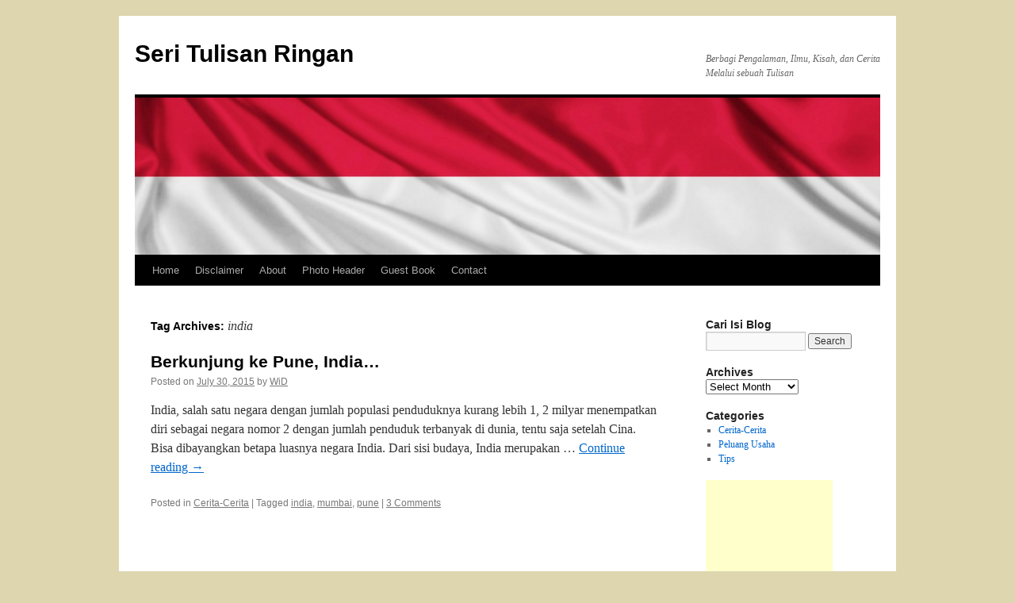

--- FILE ---
content_type: text/html; charset=UTF-8
request_url: https://tulisan-ringan.com/tag/india/
body_size: 5523
content:
<!DOCTYPE html>
<html lang="en-US">
<head>
<meta charset="UTF-8" />
<title>
india | Seri Tulisan Ringan	</title>
<link rel="profile" href="http://gmpg.org/xfn/11" />
<link rel="stylesheet" type="text/css" media="all" href="https://tulisan-ringan.com/wp-content/themes/twentyten/style.css" />
<link rel="pingback" href="https://tulisan-ringan.com/xmlrpc.php">
<meta name='robots' content='max-image-preview:large' />
<link rel='dns-prefetch' href='//s.w.org' />
<link rel="alternate" type="application/rss+xml" title="Seri Tulisan Ringan &raquo; Feed" href="https://tulisan-ringan.com/feed/" />
<link rel="alternate" type="application/rss+xml" title="Seri Tulisan Ringan &raquo; Comments Feed" href="https://tulisan-ringan.com/comments/feed/" />
<link rel="alternate" type="application/rss+xml" title="Seri Tulisan Ringan &raquo; india Tag Feed" href="https://tulisan-ringan.com/tag/india/feed/" />
		<script type="text/javascript">
			window._wpemojiSettings = {"baseUrl":"https:\/\/s.w.org\/images\/core\/emoji\/13.1.0\/72x72\/","ext":".png","svgUrl":"https:\/\/s.w.org\/images\/core\/emoji\/13.1.0\/svg\/","svgExt":".svg","source":{"concatemoji":"https:\/\/tulisan-ringan.com\/wp-includes\/js\/wp-emoji-release.min.js?ver=5.8.12"}};
			!function(e,a,t){var n,r,o,i=a.createElement("canvas"),p=i.getContext&&i.getContext("2d");function s(e,t){var a=String.fromCharCode;p.clearRect(0,0,i.width,i.height),p.fillText(a.apply(this,e),0,0);e=i.toDataURL();return p.clearRect(0,0,i.width,i.height),p.fillText(a.apply(this,t),0,0),e===i.toDataURL()}function c(e){var t=a.createElement("script");t.src=e,t.defer=t.type="text/javascript",a.getElementsByTagName("head")[0].appendChild(t)}for(o=Array("flag","emoji"),t.supports={everything:!0,everythingExceptFlag:!0},r=0;r<o.length;r++)t.supports[o[r]]=function(e){if(!p||!p.fillText)return!1;switch(p.textBaseline="top",p.font="600 32px Arial",e){case"flag":return s([127987,65039,8205,9895,65039],[127987,65039,8203,9895,65039])?!1:!s([55356,56826,55356,56819],[55356,56826,8203,55356,56819])&&!s([55356,57332,56128,56423,56128,56418,56128,56421,56128,56430,56128,56423,56128,56447],[55356,57332,8203,56128,56423,8203,56128,56418,8203,56128,56421,8203,56128,56430,8203,56128,56423,8203,56128,56447]);case"emoji":return!s([10084,65039,8205,55357,56613],[10084,65039,8203,55357,56613])}return!1}(o[r]),t.supports.everything=t.supports.everything&&t.supports[o[r]],"flag"!==o[r]&&(t.supports.everythingExceptFlag=t.supports.everythingExceptFlag&&t.supports[o[r]]);t.supports.everythingExceptFlag=t.supports.everythingExceptFlag&&!t.supports.flag,t.DOMReady=!1,t.readyCallback=function(){t.DOMReady=!0},t.supports.everything||(n=function(){t.readyCallback()},a.addEventListener?(a.addEventListener("DOMContentLoaded",n,!1),e.addEventListener("load",n,!1)):(e.attachEvent("onload",n),a.attachEvent("onreadystatechange",function(){"complete"===a.readyState&&t.readyCallback()})),(n=t.source||{}).concatemoji?c(n.concatemoji):n.wpemoji&&n.twemoji&&(c(n.twemoji),c(n.wpemoji)))}(window,document,window._wpemojiSettings);
		</script>
		<style type="text/css">
img.wp-smiley,
img.emoji {
	display: inline !important;
	border: none !important;
	box-shadow: none !important;
	height: 1em !important;
	width: 1em !important;
	margin: 0 .07em !important;
	vertical-align: -0.1em !important;
	background: none !important;
	padding: 0 !important;
}
</style>
	<link rel='stylesheet' id='wp-block-library-css'  href='https://tulisan-ringan.com/wp-includes/css/dist/block-library/style.min.css?ver=5.8.12' type='text/css' media='all' />
<style id='wp-block-library-theme-inline-css' type='text/css'>
#start-resizable-editor-section{display:none}.wp-block-audio figcaption{color:#555;font-size:13px;text-align:center}.is-dark-theme .wp-block-audio figcaption{color:hsla(0,0%,100%,.65)}.wp-block-code{font-family:Menlo,Consolas,monaco,monospace;color:#1e1e1e;padding:.8em 1em;border:1px solid #ddd;border-radius:4px}.wp-block-embed figcaption{color:#555;font-size:13px;text-align:center}.is-dark-theme .wp-block-embed figcaption{color:hsla(0,0%,100%,.65)}.blocks-gallery-caption{color:#555;font-size:13px;text-align:center}.is-dark-theme .blocks-gallery-caption{color:hsla(0,0%,100%,.65)}.wp-block-image figcaption{color:#555;font-size:13px;text-align:center}.is-dark-theme .wp-block-image figcaption{color:hsla(0,0%,100%,.65)}.wp-block-pullquote{border-top:4px solid;border-bottom:4px solid;margin-bottom:1.75em;color:currentColor}.wp-block-pullquote__citation,.wp-block-pullquote cite,.wp-block-pullquote footer{color:currentColor;text-transform:uppercase;font-size:.8125em;font-style:normal}.wp-block-quote{border-left:.25em solid;margin:0 0 1.75em;padding-left:1em}.wp-block-quote cite,.wp-block-quote footer{color:currentColor;font-size:.8125em;position:relative;font-style:normal}.wp-block-quote.has-text-align-right{border-left:none;border-right:.25em solid;padding-left:0;padding-right:1em}.wp-block-quote.has-text-align-center{border:none;padding-left:0}.wp-block-quote.is-large,.wp-block-quote.is-style-large{border:none}.wp-block-search .wp-block-search__label{font-weight:700}.wp-block-group.has-background{padding:1.25em 2.375em;margin-top:0;margin-bottom:0}.wp-block-separator{border:none;border-bottom:2px solid;margin-left:auto;margin-right:auto;opacity:.4}.wp-block-separator:not(.is-style-wide):not(.is-style-dots){width:100px}.wp-block-separator.has-background:not(.is-style-dots){border-bottom:none;height:1px}.wp-block-separator.has-background:not(.is-style-wide):not(.is-style-dots){height:2px}.wp-block-table thead{border-bottom:3px solid}.wp-block-table tfoot{border-top:3px solid}.wp-block-table td,.wp-block-table th{padding:.5em;border:1px solid;word-break:normal}.wp-block-table figcaption{color:#555;font-size:13px;text-align:center}.is-dark-theme .wp-block-table figcaption{color:hsla(0,0%,100%,.65)}.wp-block-video figcaption{color:#555;font-size:13px;text-align:center}.is-dark-theme .wp-block-video figcaption{color:hsla(0,0%,100%,.65)}.wp-block-template-part.has-background{padding:1.25em 2.375em;margin-top:0;margin-bottom:0}#end-resizable-editor-section{display:none}
</style>
<link rel='stylesheet' id='st-widget-css'  href='https://tulisan-ringan.com/wp-content/plugins/share-this/css/style.css?ver=5.8.12' type='text/css' media='all' />
<link rel='stylesheet' id='twentyten-block-style-css'  href='https://tulisan-ringan.com/wp-content/themes/twentyten/blocks.css?ver=20181018' type='text/css' media='all' />
<script type='text/javascript' src='https://tulisan-ringan.com/wp-includes/js/jquery/jquery.min.js?ver=3.6.0' id='jquery-core-js'></script>
<script type='text/javascript' src='https://tulisan-ringan.com/wp-includes/js/jquery/jquery-migrate.min.js?ver=3.3.2' id='jquery-migrate-js'></script>
<link rel="https://api.w.org/" href="https://tulisan-ringan.com/wp-json/" /><link rel="alternate" type="application/json" href="https://tulisan-ringan.com/wp-json/wp/v2/tags/667" /><link rel="EditURI" type="application/rsd+xml" title="RSD" href="https://tulisan-ringan.com/xmlrpc.php?rsd" />
<link rel="wlwmanifest" type="application/wlwmanifest+xml" href="https://tulisan-ringan.com/wp-includes/wlwmanifest.xml" /> 
<meta name="generator" content="WordPress 5.8.12" />
<link rel='stylesheet' type='text/css' media='all' href='https://tulisan-ringan.com?action=display_custom_css_code' ><script charset="utf-8" type="text/javascript">var switchTo5x=false;</script>
<script charset="utf-8" type="text/javascript" src="http://w.sharethis.com/button/buttons.js"></script>
<script charset="utf-8" type="text/javascript">stLight.options({"publisher":"d2028769-d04f-4727-82c7-70c7c945553f"});var st_type="wordpress4.5.3";</script>
<script type="text/javascript" src="https://tulisan-ringan.com/wp-content/plugins/si-captcha-for-wordpress/captcha/si_captcha.js?ver=1769002615"></script>
<!-- begin SI CAPTCHA Anti-Spam - login/register form style -->
<style type="text/css">
.si_captcha_small { width:175px; height:45px; padding-top:10px; padding-bottom:10px; }
.si_captcha_large { width:250px; height:60px; padding-top:10px; padding-bottom:10px; }
img#si_image_com { border-style:none; margin:0; padding-right:5px; float:left; }
img#si_image_reg { border-style:none; margin:0; padding-right:5px; float:left; }
img#si_image_log { border-style:none; margin:0; padding-right:5px; float:left; }
img#si_image_side_login { border-style:none; margin:0; padding-right:5px; float:left; }
img#si_image_checkout { border-style:none; margin:0; padding-right:5px; float:left; }
img#si_image_jetpack { border-style:none; margin:0; padding-right:5px; float:left; }
img#si_image_bbpress_topic { border-style:none; margin:0; padding-right:5px; float:left; }
.si_captcha_refresh { border-style:none; margin:0; vertical-align:bottom; }
div#si_captcha_input { display:block; padding-top:15px; padding-bottom:5px; }
label#si_captcha_code_label { margin:0; }
input#si_captcha_code_input { width:65px; }
p#si_captcha_code_p { clear: left; padding-top:10px; }
.si-captcha-jetpack-error { color:#DC3232; }
</style>
<!-- end SI CAPTCHA Anti-Spam - login/register form style -->
<style type="text/css" id="custom-background-css">
body.custom-background { background-color: #ddd6af; }
</style>
		<script type="text/javascript">
		var post_file = '/index.php';
		//jQuery(document).ready(function(){		
			  
			//setTimeout(function(){ myshouts_check_stream(); },1500);

		//});
	</script>
	<script type="text/javascript" src="https://tulisan-ringan.com/wp-content/plugins/myshouts-shoutbox/shout.js"></script>
<link rel="stylesheet" type="text/css" href="https://tulisan-ringan.com/wp-content/plugins/myshouts-shoutbox/myshouts.css" />
</head>

<body class="archive tag tag-india tag-667 custom-background">
<div id="wrapper" class="hfeed">
	<div id="header">
		<div id="masthead">
			<div id="branding" role="banner">
								<div id="site-title">
					<span>
						<a href="https://tulisan-ringan.com/" title="Seri Tulisan Ringan" rel="home">Seri Tulisan Ringan</a>
					</span>
				</div>
				<div id="site-description">Berbagi Pengalaman, Ilmu, Kisah, dan Cerita Melalui sebuah Tulisan</div>

										<img src="https://tulisan-ringan.com/wp-content/uploads/2015/08/cropped-bendera1.png" width="940" height="198" alt="" />
								</div><!-- #branding -->

			<div id="access" role="navigation">
								<div class="skip-link screen-reader-text"><a href="#content" title="Skip to content">Skip to content</a></div>
								<div class="menu"><ul>
<li ><a href="https://tulisan-ringan.com/">Home</a></li><li class="page_item page-item-3382"><a href="https://tulisan-ringan.com/disclaimer/">Disclaimer</a></li>
<li class="page_item page-item-2"><a href="https://tulisan-ringan.com/about/">About</a></li>
<li class="page_item page-item-170"><a href="https://tulisan-ringan.com/photo-header/">Photo Header</a></li>
<li class="page_item page-item-335"><a href="https://tulisan-ringan.com/guest-book/">Guest Book</a></li>
<li class="page_item page-item-734"><a href="https://tulisan-ringan.com/contact/">Contact</a></li>
</ul></div>
			</div><!-- #access -->
		</div><!-- #masthead -->
	</div><!-- #header -->

	<div id="main">

		<div id="container">
			<div id="content" role="main">

				<h1 class="page-title">
				Tag Archives: <span>india</span>				</h1>





	
			<div id="post-3742" class="post-3742 post type-post status-publish format-standard hentry category-cerita-cerita tag-india tag-mumbai tag-pune">
			<h2 class="entry-title"><a href="https://tulisan-ringan.com/cerita-cerita/berkunjung-ke-pune-india/" rel="bookmark">Berkunjung ke Pune, India&#8230;</a></h2>

			<div class="entry-meta">
				<span class="meta-prep meta-prep-author">Posted on</span> <a href="https://tulisan-ringan.com/cerita-cerita/berkunjung-ke-pune-india/" title="10:10 pm" rel="bookmark"><span class="entry-date">July 30, 2015</span></a> <span class="meta-sep">by</span> <span class="author vcard"><a class="url fn n" href="https://tulisan-ringan.com/author/admin/" title="View all posts by WiD">WiD</a></span>			</div><!-- .entry-meta -->

					<div class="entry-summary">
				<p>India, salah satu negara dengan jumlah populasi penduduknya kurang lebih 1, 2 milyar menempatkan diri sebagai negara nomor 2 dengan jumlah penduduk terbanyak di dunia, tentu saja setelah Cina. Bisa dibayangkan betapa luasnya negara India. Dari sisi budaya, India merupakan &hellip; <a href="https://tulisan-ringan.com/cerita-cerita/berkunjung-ke-pune-india/">Continue reading <span class="meta-nav">&rarr;</span></a></p>
<p class="no-break"><span st_url='https://tulisan-ringan.com/cerita-cerita/berkunjung-ke-pune-india/' st_title='Berkunjung ke Pune, India&#8230;' class='st_facebook_hcount'></span><span st_via='@tulisanringan' st_username='@tulisanringan' st_url='https://tulisan-ringan.com/cerita-cerita/berkunjung-ke-pune-india/' st_title='Berkunjung ke Pune, India&#8230;' class='st_twitter_hcount'></span><span st_url='https://tulisan-ringan.com/cerita-cerita/berkunjung-ke-pune-india/' st_title='Berkunjung ke Pune, India&#8230;' class='st_email_hcount'></span><span st_title='Berkunjung ke Pune, India&#8230;' st_url='https://tulisan-ringan.com/cerita-cerita/berkunjung-ke-pune-india/' class='st_whatsapp_hcount'></span><span st_title='Berkunjung ke Pune, India&#8230;' st_url='https://tulisan-ringan.com/cerita-cerita/berkunjung-ke-pune-india/' class='st_sharethis_hcount'></span><span st_url='https://tulisan-ringan.com/cerita-cerita/berkunjung-ke-pune-india/' st_title='Berkunjung ke Pune, India&#8230;' class='st_plusone_hcount'></span></p>			</div><!-- .entry-summary -->
	
			<div class="entry-utility">
									<span class="cat-links">
						<span class="entry-utility-prep entry-utility-prep-cat-links">Posted in</span> <a href="https://tulisan-ringan.com/category/cerita-cerita/" rel="category tag">Cerita-Cerita</a>					</span>
					<span class="meta-sep">|</span>
												<span class="tag-links">
					<span class="entry-utility-prep entry-utility-prep-tag-links">Tagged</span> <a href="https://tulisan-ringan.com/tag/india/" rel="tag">india</a>, <a href="https://tulisan-ringan.com/tag/mumbai/" rel="tag">mumbai</a>, <a href="https://tulisan-ringan.com/tag/pune/" rel="tag">pune</a>				</span>
				<span class="meta-sep">|</span>
								<span class="comments-link"><a href="https://tulisan-ringan.com/cerita-cerita/berkunjung-ke-pune-india/#comments">3 Comments</a></span>
							</div><!-- .entry-utility -->
		</div><!-- #post-3742 -->

		
	

			</div><!-- #content -->
		</div><!-- #container -->


		<div id="primary" class="widget-area" role="complementary">
			<ul class="xoxo">

<li id="search-3" class="widget-container widget_search"><h3 class="widget-title">Cari Isi Blog</h3><form role="search" method="get" id="searchform" class="searchform" action="https://tulisan-ringan.com/">
				<div>
					<label class="screen-reader-text" for="s">Search for:</label>
					<input type="text" value="" name="s" id="s" />
					<input type="submit" id="searchsubmit" value="Search" />
				</div>
			</form></li><li id="archives-2" class="widget-container widget_archive"><h3 class="widget-title">Archives</h3>		<label class="screen-reader-text" for="archives-dropdown-2">Archives</label>
		<select id="archives-dropdown-2" name="archive-dropdown">
			
			<option value="">Select Month</option>
				<option value='https://tulisan-ringan.com/2016/10/'> October 2016 </option>
	<option value='https://tulisan-ringan.com/2016/08/'> August 2016 </option>
	<option value='https://tulisan-ringan.com/2016/06/'> June 2016 </option>
	<option value='https://tulisan-ringan.com/2016/04/'> April 2016 </option>
	<option value='https://tulisan-ringan.com/2016/01/'> January 2016 </option>
	<option value='https://tulisan-ringan.com/2015/11/'> November 2015 </option>
	<option value='https://tulisan-ringan.com/2015/10/'> October 2015 </option>
	<option value='https://tulisan-ringan.com/2015/08/'> August 2015 </option>
	<option value='https://tulisan-ringan.com/2015/07/'> July 2015 </option>
	<option value='https://tulisan-ringan.com/2015/06/'> June 2015 </option>
	<option value='https://tulisan-ringan.com/2015/05/'> May 2015 </option>
	<option value='https://tulisan-ringan.com/2015/04/'> April 2015 </option>
	<option value='https://tulisan-ringan.com/2015/03/'> March 2015 </option>
	<option value='https://tulisan-ringan.com/2015/02/'> February 2015 </option>
	<option value='https://tulisan-ringan.com/2015/01/'> January 2015 </option>
	<option value='https://tulisan-ringan.com/2014/12/'> December 2014 </option>
	<option value='https://tulisan-ringan.com/2014/11/'> November 2014 </option>
	<option value='https://tulisan-ringan.com/2014/10/'> October 2014 </option>
	<option value='https://tulisan-ringan.com/2014/09/'> September 2014 </option>
	<option value='https://tulisan-ringan.com/2014/08/'> August 2014 </option>
	<option value='https://tulisan-ringan.com/2014/07/'> July 2014 </option>
	<option value='https://tulisan-ringan.com/2014/06/'> June 2014 </option>
	<option value='https://tulisan-ringan.com/2014/05/'> May 2014 </option>
	<option value='https://tulisan-ringan.com/2014/04/'> April 2014 </option>
	<option value='https://tulisan-ringan.com/2014/03/'> March 2014 </option>
	<option value='https://tulisan-ringan.com/2014/02/'> February 2014 </option>
	<option value='https://tulisan-ringan.com/2014/01/'> January 2014 </option>
	<option value='https://tulisan-ringan.com/2013/12/'> December 2013 </option>
	<option value='https://tulisan-ringan.com/2013/11/'> November 2013 </option>
	<option value='https://tulisan-ringan.com/2013/10/'> October 2013 </option>
	<option value='https://tulisan-ringan.com/2013/09/'> September 2013 </option>
	<option value='https://tulisan-ringan.com/2013/08/'> August 2013 </option>
	<option value='https://tulisan-ringan.com/2013/07/'> July 2013 </option>
	<option value='https://tulisan-ringan.com/2013/06/'> June 2013 </option>
	<option value='https://tulisan-ringan.com/2013/05/'> May 2013 </option>
	<option value='https://tulisan-ringan.com/2013/04/'> April 2013 </option>
	<option value='https://tulisan-ringan.com/2013/03/'> March 2013 </option>
	<option value='https://tulisan-ringan.com/2013/02/'> February 2013 </option>
	<option value='https://tulisan-ringan.com/2013/01/'> January 2013 </option>
	<option value='https://tulisan-ringan.com/2012/12/'> December 2012 </option>
	<option value='https://tulisan-ringan.com/2012/11/'> November 2012 </option>
	<option value='https://tulisan-ringan.com/2012/10/'> October 2012 </option>
	<option value='https://tulisan-ringan.com/2012/09/'> September 2012 </option>
	<option value='https://tulisan-ringan.com/2012/08/'> August 2012 </option>
	<option value='https://tulisan-ringan.com/2012/07/'> July 2012 </option>
	<option value='https://tulisan-ringan.com/2012/06/'> June 2012 </option>
	<option value='https://tulisan-ringan.com/2012/05/'> May 2012 </option>
	<option value='https://tulisan-ringan.com/2012/04/'> April 2012 </option>
	<option value='https://tulisan-ringan.com/2012/03/'> March 2012 </option>
	<option value='https://tulisan-ringan.com/2012/02/'> February 2012 </option>
	<option value='https://tulisan-ringan.com/2012/01/'> January 2012 </option>
	<option value='https://tulisan-ringan.com/2011/12/'> December 2011 </option>

		</select>

<script type="text/javascript">
/* <![CDATA[ */
(function() {
	var dropdown = document.getElementById( "archives-dropdown-2" );
	function onSelectChange() {
		if ( dropdown.options[ dropdown.selectedIndex ].value !== '' ) {
			document.location.href = this.options[ this.selectedIndex ].value;
		}
	}
	dropdown.onchange = onSelectChange;
})();
/* ]]> */
</script>
			</li><li id="categories-2" class="widget-container widget_categories"><h3 class="widget-title">Categories</h3>
			<ul>
					<li class="cat-item cat-item-4"><a href="https://tulisan-ringan.com/category/cerita-cerita/">Cerita-Cerita</a>
</li>
	<li class="cat-item cat-item-5"><a href="https://tulisan-ringan.com/category/peluang-usaha/">Peluang Usaha</a>
</li>
	<li class="cat-item cat-item-3"><a href="https://tulisan-ringan.com/category/tips/">Tips</a>
</li>
			</ul>

			</li><li id="text-24" class="widget-container widget_text">			<div class="textwidget"><script async src="//pagead2.googlesyndication.com/pagead/js/adsbygoogle.js"></script>
<!-- advsaya -->
<ins class="adsbygoogle"
     style="display:inline-block;width:160px;height:600px"
     data-ad-client="ca-pub-2503083070140947"
     data-ad-slot="7643892757"></ins>
<script>
(adsbygoogle = window.adsbygoogle || []).push({});
</script></div>
		</li><li id="text-25" class="widget-container widget_text">			<div class="textwidget"><script async src="//pagead2.googlesyndication.com/pagead/js/adsbygoogle.js"></script>
<!-- hiadv -->
<ins class="adsbygoogle"
     style="display:inline-block;width:160px;height:600px"
     data-ad-client="ca-pub-2503083070140947"
     data-ad-slot="4132023157"></ins>
<script>
(adsbygoogle = window.adsbygoogle || []).push({});
</script></div>
		</li><li id="text-26" class="widget-container widget_text">			<div class="textwidget"><script async src="//pagead2.googlesyndication.com/pagead/js/adsbygoogle.js"></script>
<!-- lgiklan -->
<ins class="adsbygoogle"
     style="display:inline-block;width:160px;height:600px"
     data-ad-client="ca-pub-2503083070140947"
     data-ad-slot="8422621956"></ins>
<script>
(adsbygoogle = window.adsbygoogle || []).push({});
</script></div>
		</li>			</ul>
		</div><!-- #primary .widget-area -->


		<div id="secondary" class="widget-area" role="complementary">
			<ul class="xoxo">
				<li id="text-30" class="widget-container widget_text">			<div class="textwidget"><script async src="//pagead2.googlesyndication.com/pagead/js/adsbygoogle.js"></script>
<!-- Iklanku -->
<ins class="adsbygoogle"
     style="display:inline-block;width:160px;height:600px"
     data-ad-client="ca-pub-2503083070140947"
     data-ad-slot="5554554116"></ins>
<script>
(adsbygoogle = window.adsbygoogle || []).push({});
</script></div>
		</li><li id="text-31" class="widget-container widget_text">			<div class="textwidget"><script async src="//pagead2.googlesyndication.com/pagead/js/adsbygoogle.js"></script>
<!-- IklanLg -->
<ins class="adsbygoogle"
     style="display:inline-block;width:160px;height:600px"
     data-ad-client="ca-pub-2503083070140947"
     data-ad-slot="7528937595"></ins>
<script>
(adsbygoogle = window.adsbygoogle || []).push({});
</script></div>
		</li><li id="text-32" class="widget-container widget_text">			<div class="textwidget"><script async src="//pagead2.googlesyndication.com/pagead/js/adsbygoogle.js"></script>
<!-- mylinkunit -->
<ins class="adsbygoogle"
     style="display:inline-block;width:200px;height:90px"
     data-ad-client="ca-pub-2503083070140947"
     data-ad-slot="5004382351"></ins>
<script>
(adsbygoogle = window.adsbygoogle || []).push({});
</script></div>
		</li>			</ul>
		</div><!-- #secondary .widget-area -->

	</div><!-- #main -->

	<div id="footer" role="contentinfo">
		<div id="colophon">



			<div id="footer-widget-area" role="complementary">

				<div id="first" class="widget-area">
					<ul class="xoxo">
						<li id="text-35" class="widget-container widget_text">			<div class="textwidget"><script async src="//pagead2.googlesyndication.com/pagead/js/adsbygoogle.js"></script>
<!-- linkunitku -->
<ins class="adsbygoogle"
     style="display:inline-block;width:728px;height:15px"
     data-ad-client="ca-pub-2503083070140947"
     data-ad-slot="3667249951"></ins>
<script>
(adsbygoogle = window.adsbygoogle || []).push({});
</script></div>
		</li>					</ul>
				</div><!-- #first .widget-area -->




			</div><!-- #footer-widget-area -->

			<div id="site-info">
				<a href="https://tulisan-ringan.com/" title="Seri Tulisan Ringan" rel="home">
					Seri Tulisan Ringan				</a>
							</div><!-- #site-info -->

			<div id="site-generator">
								<a href="https://wordpress.org/" class="imprint" title="Semantic Personal Publishing Platform">
					Proudly powered by WordPress.				</a>
			</div><!-- #site-generator -->

		</div><!-- #colophon -->
	</div><!-- #footer -->

</div><!-- #wrapper -->

<script type='text/javascript' src='https://tulisan-ringan.com/wp-includes/js/wp-embed.min.js?ver=5.8.12' id='wp-embed-js'></script>
</body>
</html>


--- FILE ---
content_type: text/html; charset=utf-8
request_url: https://www.google.com/recaptcha/api2/aframe
body_size: 265
content:
<!DOCTYPE HTML><html><head><meta http-equiv="content-type" content="text/html; charset=UTF-8"></head><body><script nonce="3pc_oGp3W5xgAlqpCc4igg">/** Anti-fraud and anti-abuse applications only. See google.com/recaptcha */ try{var clients={'sodar':'https://pagead2.googlesyndication.com/pagead/sodar?'};window.addEventListener("message",function(a){try{if(a.source===window.parent){var b=JSON.parse(a.data);var c=clients[b['id']];if(c){var d=document.createElement('img');d.src=c+b['params']+'&rc='+(localStorage.getItem("rc::a")?sessionStorage.getItem("rc::b"):"");window.document.body.appendChild(d);sessionStorage.setItem("rc::e",parseInt(sessionStorage.getItem("rc::e")||0)+1);localStorage.setItem("rc::h",'1769002617338');}}}catch(b){}});window.parent.postMessage("_grecaptcha_ready", "*");}catch(b){}</script></body></html>